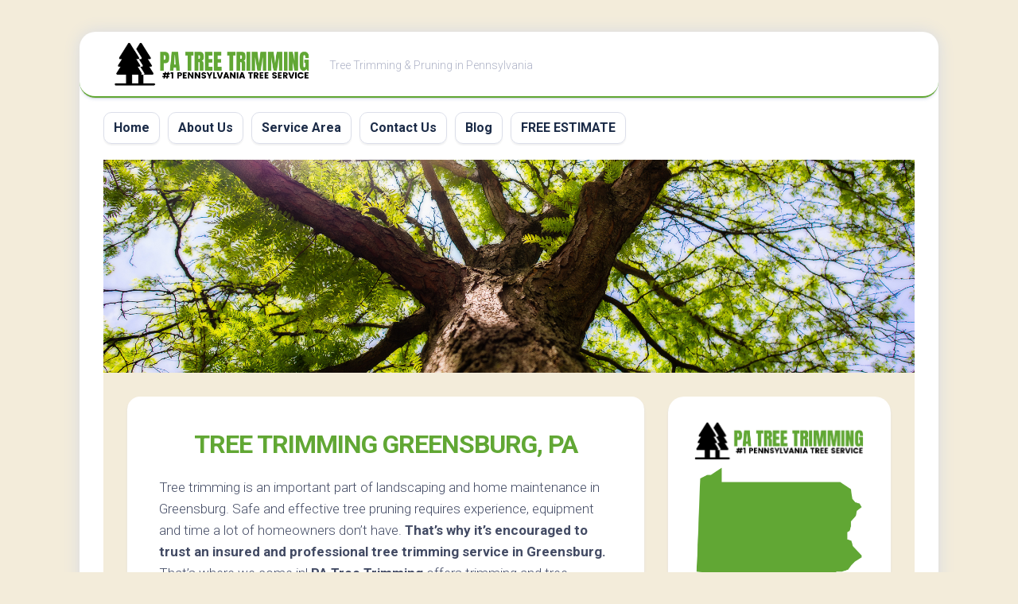

--- FILE ---
content_type: text/html
request_url: https://patreetrimming.com/greensburg-pa/
body_size: 12361
content:
<!DOCTYPE html> 
<html class="no-js" lang="en-US">
<head>
<meta charset="UTF-8">
<meta name="viewport" content="width=device-width, initial-scale=1.0">
<link rel="profile" href="https://gmpg.org/xfn/11">
<meta name='robots' content='index, follow, max-image-preview:large, max-snippet:-1, max-video-preview:-1' />
<script>document.documentElement.className = document.documentElement.className.replace("no-js","js");</script>
<!-- This site is optimized with the Yoast SEO plugin v22.3 - https://yoast.com/wordpress/plugins/seo/ -->
<title>Tree Trimming Greensburg, PA | (844) 609-2009 | PA Tree Trimming</title>
<meta name="description" content="Certified &amp; Insured Arborists Available for Tree Pruning in Greensburg. Call (844) 609-2009 for PA Tree Trimming Today!" />
<link rel="canonical" href="https://patreetrimming.com/greensburg-pa/" />
<meta property="og:locale" content="en_US" />
<meta property="og:type" content="article" />
<meta property="og:title" content="Tree Trimming Greensburg, PA | (844) 609-2009 | PA Tree Trimming" />
<meta property="og:description" content="Certified &amp; Insured Arborists Available for Tree Pruning in Greensburg. Call (844) 609-2009 for PA Tree Trimming Today!" />
<meta property="og:url" content="https://patreetrimming.com/greensburg-pa/" />
<meta property="og:site_name" content="PA Tree Trimming" />
<meta property="article:modified_time" content="2022-09-30T01:49:40+00:00" />
<meta property="og:image" content="https://patreetrimming.com/wp-content/uploads/2022/05/tree-trimming-main.png" />
<meta name="twitter:card" content="summary_large_image" />
<meta name="twitter:label1" content="Est. reading time" />
<meta name="twitter:data1" content="4 minutes" />
<script type="application/ld+json" class="yoast-schema-graph">{"@context":"https://schema.org","@graph":[{"@type":"WebPage","@id":"https://patreetrimming.com/greensburg-pa/","url":"https://patreetrimming.com/greensburg-pa/","name":"Tree Trimming Greensburg, PA | (844) 609-2009 | PA Tree Trimming","isPartOf":{"@id":"https://patreetrimming.com/#website"},"primaryImageOfPage":{"@id":"https://patreetrimming.com/greensburg-pa/#primaryimage"},"image":{"@id":"https://patreetrimming.com/greensburg-pa/#primaryimage"},"thumbnailUrl":"https://patreetrimming.com/wp-content/uploads/2022/05/tree-trimming-main.png","datePublished":"2022-05-14T02:09:50+00:00","dateModified":"2022-09-30T01:49:40+00:00","description":"Certified & Insured Arborists Available for Tree Pruning in Greensburg. Call (844) 609-2009 for PA Tree Trimming Today!","breadcrumb":{"@id":"https://patreetrimming.com/greensburg-pa/#breadcrumb"},"inLanguage":"en-US","potentialAction":[{"@type":"ReadAction","target":["https://patreetrimming.com/greensburg-pa/"]}]},{"@type":"ImageObject","inLanguage":"en-US","@id":"https://patreetrimming.com/greensburg-pa/#primaryimage","url":"https://patreetrimming.com/wp-content/uploads/2022/05/tree-trimming-main.png","contentUrl":"https://patreetrimming.com/wp-content/uploads/2022/05/tree-trimming-main.png","width":912,"height":620},{"@type":"BreadcrumbList","@id":"https://patreetrimming.com/greensburg-pa/#breadcrumb","itemListElement":[{"@type":"ListItem","position":1,"name":"Home","item":"https://patreetrimming.com/"},{"@type":"ListItem","position":2,"name":"Tree Trimming Greensburg, PA"}]},{"@type":"WebSite","@id":"https://patreetrimming.com/#website","url":"https://patreetrimming.com/","name":"PA Tree Trimming","description":"Tree Trimming &amp; Pruning in Pennsylvania","publisher":{"@id":"https://patreetrimming.com/#organization"},"potentialAction":[{"@type":"SearchAction","target":{"@type":"EntryPoint","urlTemplate":"https://patreetrimming.com/?s={search_term_string}"},"query-input":"required name=search_term_string"}],"inLanguage":"en-US"},{"@type":"Organization","@id":"https://patreetrimming.com/#organization","name":"PA Tree Trimming","url":"https://patreetrimming.com/","logo":{"@type":"ImageObject","inLanguage":"en-US","@id":"https://patreetrimming.com/#/schema/logo/image/","url":"https://patreetrimming.com/wp-content/uploads/2022/05/pa-tree-trimming-logo.png","contentUrl":"https://patreetrimming.com/wp-content/uploads/2022/05/pa-tree-trimming-logo.png","width":890,"height":210,"caption":"PA Tree Trimming"},"image":{"@id":"https://patreetrimming.com/#/schema/logo/image/"}}]}</script>
<!-- / Yoast SEO plugin. -->
<link rel='dns-prefetch' href='//fonts.googleapis.com' />
<link rel="alternate" type="application/rss+xml" title="PA Tree Trimming &raquo; Feed" href="https://patreetrimming.com/feed/" />
<link rel="alternate" title="oEmbed (JSON)" type="application/json+oembed" href="https://patreetrimming.com/wp-json/oembed/1.0/embed?url=https%3A%2F%2Fpatreetrimming.com%2Fgreensburg-pa%2F" />
<link rel="alternate" title="oEmbed (XML)" type="text/xml+oembed" href="https://patreetrimming.com/wp-json/oembed/1.0/embed?url=https%3A%2F%2Fpatreetrimming.com%2Fgreensburg-pa%2F&#038;format=xml" />
<style id='wp-img-auto-sizes-contain-inline-css' type='text/css'>
img:is([sizes=auto i],[sizes^="auto," i]){contain-intrinsic-size:3000px 1500px}
/*# sourceURL=wp-img-auto-sizes-contain-inline-css */
</style>
<style id='wp-block-library-inline-css' type='text/css'>
:root{--wp-block-synced-color:#7a00df;--wp-block-synced-color--rgb:122,0,223;--wp-bound-block-color:var(--wp-block-synced-color);--wp-editor-canvas-background:#ddd;--wp-admin-theme-color:#007cba;--wp-admin-theme-color--rgb:0,124,186;--wp-admin-theme-color-darker-10:#006ba1;--wp-admin-theme-color-darker-10--rgb:0,107,160.5;--wp-admin-theme-color-darker-20:#005a87;--wp-admin-theme-color-darker-20--rgb:0,90,135;--wp-admin-border-width-focus:2px}@media (min-resolution:192dpi){:root{--wp-admin-border-width-focus:1.5px}}.wp-element-button{cursor:pointer}:root .has-very-light-gray-background-color{background-color:#eee}:root .has-very-dark-gray-background-color{background-color:#313131}:root .has-very-light-gray-color{color:#eee}:root .has-very-dark-gray-color{color:#313131}:root .has-vivid-green-cyan-to-vivid-cyan-blue-gradient-background{background:linear-gradient(135deg,#00d084,#0693e3)}:root .has-purple-crush-gradient-background{background:linear-gradient(135deg,#34e2e4,#4721fb 50%,#ab1dfe)}:root .has-hazy-dawn-gradient-background{background:linear-gradient(135deg,#faaca8,#dad0ec)}:root .has-subdued-olive-gradient-background{background:linear-gradient(135deg,#fafae1,#67a671)}:root .has-atomic-cream-gradient-background{background:linear-gradient(135deg,#fdd79a,#004a59)}:root .has-nightshade-gradient-background{background:linear-gradient(135deg,#330968,#31cdcf)}:root .has-midnight-gradient-background{background:linear-gradient(135deg,#020381,#2874fc)}:root{--wp--preset--font-size--normal:16px;--wp--preset--font-size--huge:42px}.has-regular-font-size{font-size:1em}.has-larger-font-size{font-size:2.625em}.has-normal-font-size{font-size:var(--wp--preset--font-size--normal)}.has-huge-font-size{font-size:var(--wp--preset--font-size--huge)}.has-text-align-center{text-align:center}.has-text-align-left{text-align:left}.has-text-align-right{text-align:right}.has-fit-text{white-space:nowrap!important}#end-resizable-editor-section{display:none}.aligncenter{clear:both}.items-justified-left{justify-content:flex-start}.items-justified-center{justify-content:center}.items-justified-right{justify-content:flex-end}.items-justified-space-between{justify-content:space-between}.screen-reader-text{border:0;clip-path:inset(50%);height:1px;margin:-1px;overflow:hidden;padding:0;position:absolute;width:1px;word-wrap:normal!important}.screen-reader-text:focus{background-color:#ddd;clip-path:none;color:#444;display:block;font-size:1em;height:auto;left:5px;line-height:normal;padding:15px 23px 14px;text-decoration:none;top:5px;width:auto;z-index:100000}html :where(.has-border-color){border-style:solid}html :where([style*=border-top-color]){border-top-style:solid}html :where([style*=border-right-color]){border-right-style:solid}html :where([style*=border-bottom-color]){border-bottom-style:solid}html :where([style*=border-left-color]){border-left-style:solid}html :where([style*=border-width]){border-style:solid}html :where([style*=border-top-width]){border-top-style:solid}html :where([style*=border-right-width]){border-right-style:solid}html :where([style*=border-bottom-width]){border-bottom-style:solid}html :where([style*=border-left-width]){border-left-style:solid}html :where(img[class*=wp-image-]){height:auto;max-width:100%}:where(figure){margin:0 0 1em}html :where(.is-position-sticky){--wp-admin--admin-bar--position-offset:var(--wp-admin--admin-bar--height,0px)}@media screen and (max-width:600px){html :where(.is-position-sticky){--wp-admin--admin-bar--position-offset:0px}}
/*# sourceURL=wp-block-library-inline-css */
</style><style id='global-styles-inline-css' type='text/css'>
:root{--wp--preset--aspect-ratio--square: 1;--wp--preset--aspect-ratio--4-3: 4/3;--wp--preset--aspect-ratio--3-4: 3/4;--wp--preset--aspect-ratio--3-2: 3/2;--wp--preset--aspect-ratio--2-3: 2/3;--wp--preset--aspect-ratio--16-9: 16/9;--wp--preset--aspect-ratio--9-16: 9/16;--wp--preset--color--black: #000000;--wp--preset--color--cyan-bluish-gray: #abb8c3;--wp--preset--color--white: #ffffff;--wp--preset--color--pale-pink: #f78da7;--wp--preset--color--vivid-red: #cf2e2e;--wp--preset--color--luminous-vivid-orange: #ff6900;--wp--preset--color--luminous-vivid-amber: #fcb900;--wp--preset--color--light-green-cyan: #7bdcb5;--wp--preset--color--vivid-green-cyan: #00d084;--wp--preset--color--pale-cyan-blue: #8ed1fc;--wp--preset--color--vivid-cyan-blue: #0693e3;--wp--preset--color--vivid-purple: #9b51e0;--wp--preset--gradient--vivid-cyan-blue-to-vivid-purple: linear-gradient(135deg,rgb(6,147,227) 0%,rgb(155,81,224) 100%);--wp--preset--gradient--light-green-cyan-to-vivid-green-cyan: linear-gradient(135deg,rgb(122,220,180) 0%,rgb(0,208,130) 100%);--wp--preset--gradient--luminous-vivid-amber-to-luminous-vivid-orange: linear-gradient(135deg,rgb(252,185,0) 0%,rgb(255,105,0) 100%);--wp--preset--gradient--luminous-vivid-orange-to-vivid-red: linear-gradient(135deg,rgb(255,105,0) 0%,rgb(207,46,46) 100%);--wp--preset--gradient--very-light-gray-to-cyan-bluish-gray: linear-gradient(135deg,rgb(238,238,238) 0%,rgb(169,184,195) 100%);--wp--preset--gradient--cool-to-warm-spectrum: linear-gradient(135deg,rgb(74,234,220) 0%,rgb(151,120,209) 20%,rgb(207,42,186) 40%,rgb(238,44,130) 60%,rgb(251,105,98) 80%,rgb(254,248,76) 100%);--wp--preset--gradient--blush-light-purple: linear-gradient(135deg,rgb(255,206,236) 0%,rgb(152,150,240) 100%);--wp--preset--gradient--blush-bordeaux: linear-gradient(135deg,rgb(254,205,165) 0%,rgb(254,45,45) 50%,rgb(107,0,62) 100%);--wp--preset--gradient--luminous-dusk: linear-gradient(135deg,rgb(255,203,112) 0%,rgb(199,81,192) 50%,rgb(65,88,208) 100%);--wp--preset--gradient--pale-ocean: linear-gradient(135deg,rgb(255,245,203) 0%,rgb(182,227,212) 50%,rgb(51,167,181) 100%);--wp--preset--gradient--electric-grass: linear-gradient(135deg,rgb(202,248,128) 0%,rgb(113,206,126) 100%);--wp--preset--gradient--midnight: linear-gradient(135deg,rgb(2,3,129) 0%,rgb(40,116,252) 100%);--wp--preset--font-size--small: 13px;--wp--preset--font-size--medium: 20px;--wp--preset--font-size--large: 36px;--wp--preset--font-size--x-large: 42px;--wp--preset--spacing--20: 0.44rem;--wp--preset--spacing--30: 0.67rem;--wp--preset--spacing--40: 1rem;--wp--preset--spacing--50: 1.5rem;--wp--preset--spacing--60: 2.25rem;--wp--preset--spacing--70: 3.38rem;--wp--preset--spacing--80: 5.06rem;--wp--preset--shadow--natural: 6px 6px 9px rgba(0, 0, 0, 0.2);--wp--preset--shadow--deep: 12px 12px 50px rgba(0, 0, 0, 0.4);--wp--preset--shadow--sharp: 6px 6px 0px rgba(0, 0, 0, 0.2);--wp--preset--shadow--outlined: 6px 6px 0px -3px rgb(255, 255, 255), 6px 6px rgb(0, 0, 0);--wp--preset--shadow--crisp: 6px 6px 0px rgb(0, 0, 0);}:where(.is-layout-flex){gap: 0.5em;}:where(.is-layout-grid){gap: 0.5em;}body .is-layout-flex{display: flex;}.is-layout-flex{flex-wrap: wrap;align-items: center;}.is-layout-flex > :is(*, div){margin: 0;}body .is-layout-grid{display: grid;}.is-layout-grid > :is(*, div){margin: 0;}:where(.wp-block-columns.is-layout-flex){gap: 2em;}:where(.wp-block-columns.is-layout-grid){gap: 2em;}:where(.wp-block-post-template.is-layout-flex){gap: 1.25em;}:where(.wp-block-post-template.is-layout-grid){gap: 1.25em;}.has-black-color{color: var(--wp--preset--color--black) !important;}.has-cyan-bluish-gray-color{color: var(--wp--preset--color--cyan-bluish-gray) !important;}.has-white-color{color: var(--wp--preset--color--white) !important;}.has-pale-pink-color{color: var(--wp--preset--color--pale-pink) !important;}.has-vivid-red-color{color: var(--wp--preset--color--vivid-red) !important;}.has-luminous-vivid-orange-color{color: var(--wp--preset--color--luminous-vivid-orange) !important;}.has-luminous-vivid-amber-color{color: var(--wp--preset--color--luminous-vivid-amber) !important;}.has-light-green-cyan-color{color: var(--wp--preset--color--light-green-cyan) !important;}.has-vivid-green-cyan-color{color: var(--wp--preset--color--vivid-green-cyan) !important;}.has-pale-cyan-blue-color{color: var(--wp--preset--color--pale-cyan-blue) !important;}.has-vivid-cyan-blue-color{color: var(--wp--preset--color--vivid-cyan-blue) !important;}.has-vivid-purple-color{color: var(--wp--preset--color--vivid-purple) !important;}.has-black-background-color{background-color: var(--wp--preset--color--black) !important;}.has-cyan-bluish-gray-background-color{background-color: var(--wp--preset--color--cyan-bluish-gray) !important;}.has-white-background-color{background-color: var(--wp--preset--color--white) !important;}.has-pale-pink-background-color{background-color: var(--wp--preset--color--pale-pink) !important;}.has-vivid-red-background-color{background-color: var(--wp--preset--color--vivid-red) !important;}.has-luminous-vivid-orange-background-color{background-color: var(--wp--preset--color--luminous-vivid-orange) !important;}.has-luminous-vivid-amber-background-color{background-color: var(--wp--preset--color--luminous-vivid-amber) !important;}.has-light-green-cyan-background-color{background-color: var(--wp--preset--color--light-green-cyan) !important;}.has-vivid-green-cyan-background-color{background-color: var(--wp--preset--color--vivid-green-cyan) !important;}.has-pale-cyan-blue-background-color{background-color: var(--wp--preset--color--pale-cyan-blue) !important;}.has-vivid-cyan-blue-background-color{background-color: var(--wp--preset--color--vivid-cyan-blue) !important;}.has-vivid-purple-background-color{background-color: var(--wp--preset--color--vivid-purple) !important;}.has-black-border-color{border-color: var(--wp--preset--color--black) !important;}.has-cyan-bluish-gray-border-color{border-color: var(--wp--preset--color--cyan-bluish-gray) !important;}.has-white-border-color{border-color: var(--wp--preset--color--white) !important;}.has-pale-pink-border-color{border-color: var(--wp--preset--color--pale-pink) !important;}.has-vivid-red-border-color{border-color: var(--wp--preset--color--vivid-red) !important;}.has-luminous-vivid-orange-border-color{border-color: var(--wp--preset--color--luminous-vivid-orange) !important;}.has-luminous-vivid-amber-border-color{border-color: var(--wp--preset--color--luminous-vivid-amber) !important;}.has-light-green-cyan-border-color{border-color: var(--wp--preset--color--light-green-cyan) !important;}.has-vivid-green-cyan-border-color{border-color: var(--wp--preset--color--vivid-green-cyan) !important;}.has-pale-cyan-blue-border-color{border-color: var(--wp--preset--color--pale-cyan-blue) !important;}.has-vivid-cyan-blue-border-color{border-color: var(--wp--preset--color--vivid-cyan-blue) !important;}.has-vivid-purple-border-color{border-color: var(--wp--preset--color--vivid-purple) !important;}.has-vivid-cyan-blue-to-vivid-purple-gradient-background{background: var(--wp--preset--gradient--vivid-cyan-blue-to-vivid-purple) !important;}.has-light-green-cyan-to-vivid-green-cyan-gradient-background{background: var(--wp--preset--gradient--light-green-cyan-to-vivid-green-cyan) !important;}.has-luminous-vivid-amber-to-luminous-vivid-orange-gradient-background{background: var(--wp--preset--gradient--luminous-vivid-amber-to-luminous-vivid-orange) !important;}.has-luminous-vivid-orange-to-vivid-red-gradient-background{background: var(--wp--preset--gradient--luminous-vivid-orange-to-vivid-red) !important;}.has-very-light-gray-to-cyan-bluish-gray-gradient-background{background: var(--wp--preset--gradient--very-light-gray-to-cyan-bluish-gray) !important;}.has-cool-to-warm-spectrum-gradient-background{background: var(--wp--preset--gradient--cool-to-warm-spectrum) !important;}.has-blush-light-purple-gradient-background{background: var(--wp--preset--gradient--blush-light-purple) !important;}.has-blush-bordeaux-gradient-background{background: var(--wp--preset--gradient--blush-bordeaux) !important;}.has-luminous-dusk-gradient-background{background: var(--wp--preset--gradient--luminous-dusk) !important;}.has-pale-ocean-gradient-background{background: var(--wp--preset--gradient--pale-ocean) !important;}.has-electric-grass-gradient-background{background: var(--wp--preset--gradient--electric-grass) !important;}.has-midnight-gradient-background{background: var(--wp--preset--gradient--midnight) !important;}.has-small-font-size{font-size: var(--wp--preset--font-size--small) !important;}.has-medium-font-size{font-size: var(--wp--preset--font-size--medium) !important;}.has-large-font-size{font-size: var(--wp--preset--font-size--large) !important;}.has-x-large-font-size{font-size: var(--wp--preset--font-size--x-large) !important;}
/*# sourceURL=global-styles-inline-css */
</style>
<style id='classic-theme-styles-inline-css' type='text/css'>
/*! This file is auto-generated */
.wp-block-button__link{color:#fff;background-color:#32373c;border-radius:9999px;box-shadow:none;text-decoration:none;padding:calc(.667em + 2px) calc(1.333em + 2px);font-size:1.125em}.wp-block-file__button{background:#32373c;color:#fff;text-decoration:none}
/*# sourceURL=/wp-includes/css/classic-themes.min.css */
</style>
<!-- <link rel='stylesheet' id='widgetopts-styles-css' href='https://patreetrimming.com/wp-content/plugins/widget-options/assets/css/widget-options.css' type='text/css' media='all' /> -->
<!-- <link rel='stylesheet' id='blogstream-style-css' href='https://patreetrimming.com/wp-content/themes/blogstream/style.css?ver=6.9' type='text/css' media='all' /> -->
<link rel="stylesheet" type="text/css" href="//patreetrimming.com/wp-content/cache/wpfc-minified/8lkkh4xe/9j6eg.css" media="all"/>
<style id='blogstream-style-inline-css' type='text/css'>
body { font-family: "Roboto", Arial, sans-serif; }
#header .social-links .social-tooltip:hover,
.entry-header .entry-title a:hover,
.entry-meta .entry-comments,
.sidebar .post-nav li a:hover span,
.alx-tabs-nav li.active a,
.alx-tab li:hover .tab-item-title a,
.alx-tab li:hover .tab-item-comment a,
.alx-posts li:hover .post-item-title a { color: #61a734; }
#profile,
.nav-menu:not(.mobile) .menu > li.current_page_item > span, 
.nav-menu:not(.mobile) .menu > li.current-menu-item > span, 
.nav-menu:not(.mobile) .menu > li.current-menu-ancestor > span, 
.nav-menu:not(.mobile) .menu > li.current-post-parent > span,
.entry-line-bullet,
.post-tags a:hover { background-color: #61a734; }
#header,
.alx-tabs-nav li.active a { border-bottom-color: #61a734;
/*# sourceURL=blogstream-style-inline-css */
</style>
<!-- <link rel='stylesheet' id='blogstream-responsive-css' href='https://patreetrimming.com/wp-content/themes/blogstream/responsive.css?ver=6.9' type='text/css' media='all' /> -->
<!-- <link rel='stylesheet' id='blogstream-font-awesome-css' href='https://patreetrimming.com/wp-content/themes/blogstream/fonts/all.min.css?ver=6.9' type='text/css' media='all' /> -->
<link rel="stylesheet" type="text/css" href="//patreetrimming.com/wp-content/cache/wpfc-minified/g0uo5bgh/fnu8b.css" media="all"/>
<link rel='stylesheet' id='roboto-css' href='//fonts.googleapis.com/css?family=Roboto%3A400%2C300italic%2C300%2C400italic%2C700&#038;subset=latin%2Clatin-ext&#038;ver=6.9' type='text/css' media='all' />
<!-- <link rel='stylesheet' id='popup-maker-site-css' href='//patreetrimming.com/wp-content/uploads/pum/pum-site-styles.css?generated=1710891671&#038;ver=1.18.5' type='text/css' media='all' /> -->
<!-- <link rel='stylesheet' id='call-now-button-modern-style-css' href='https://patreetrimming.com/wp-content/plugins/call-now-button/resources/style/modern.css?ver=1.4.5' type='text/css' media='all' /> -->
<link rel="stylesheet" type="text/css" href="//patreetrimming.com/wp-content/cache/wpfc-minified/km6bz0ox/e7k30.css" media="all"/>
<script src='//patreetrimming.com/wp-content/cache/wpfc-minified/mobsb2ex/fnu8b.js' type="text/javascript"></script>
<!-- <script type="text/javascript" src="https://patreetrimming.com/wp-includes/js/jquery/jquery.min.js?ver=3.7.1" id="jquery-core-js"></script> -->
<!-- <script type="text/javascript" src="https://patreetrimming.com/wp-includes/js/jquery/jquery-migrate.min.js?ver=3.4.1" id="jquery-migrate-js"></script> -->
<!-- <script type="text/javascript" src="https://patreetrimming.com/wp-content/themes/blogstream/js/slick.min.js?ver=6.9" id="blogstream-slick-js"></script> -->
<link rel="https://api.w.org/" href="https://patreetrimming.com/wp-json/" /><link rel="alternate" title="JSON" type="application/json" href="https://patreetrimming.com/wp-json/wp/v2/pages/517" /><link rel="EditURI" type="application/rsd+xml" title="RSD" href="https://patreetrimming.com/xmlrpc.php?rsd" />
<meta name="generator" content="WordPress 6.9" />
<link rel='shortlink' href='https://patreetrimming.com/?p=517' />
<!-- Global site tag (gtag.js) - Google Analytics -->
<script async src="https://www.googletagmanager.com/gtag/js?id=G-4KSRQVPV96"></script>
<script>
window.dataLayer = window.dataLayer || [];
function gtag(){dataLayer.push(arguments);}
gtag('js', new Date());
gtag('config', 'G-4KSRQVPV96');
</script>
<script type="text/javascript">
var po_host=(("https:"==document.location.protocol)?"https://":"http://");
document.write(unescape("%3Cscript src='"+po_host+"leads.polyares.com/js/embed/embed.js?apikey=fa84b0164c6c7a573c10f888aa1cd029eccb3140&buttons=' type='text/javascript'%3E%3C/script%3E"));
</script>   <style type="text/css" id="custom-background-css">
body.custom-background { background-color: #f3ecda; }
</style>
<link rel="icon" href="https://patreetrimming.com/wp-content/uploads/2022/05/tree-trimming-icon-150x150.png" sizes="32x32" />
<link rel="icon" href="https://patreetrimming.com/wp-content/uploads/2022/05/tree-trimming-icon-200x200.png" sizes="192x192" />
<link rel="apple-touch-icon" href="https://patreetrimming.com/wp-content/uploads/2022/05/tree-trimming-icon-200x200.png" />
<meta name="msapplication-TileImage" content="https://patreetrimming.com/wp-content/uploads/2022/05/tree-trimming-icon.png" />
<style type="text/css" id="wp-custom-css">
div#page.container {
background: #F3ECDA;
}
.entry-title {
text-align: center;
}
h1 {
color: #61A734;
text-transform: uppercase;
}
.entry h2 {
color: #61A734;
text-transform: uppercase;
font-size: 26px;
}
.entry h3 {
color: #61A734;
text-transform: uppercase;
font-size: 24px;
}
.entry h4 {
text-transform: uppercase;
font-size: 18px;
}
.su-note {
font-weight: bold;
}
.site-title a img {
display: block;
max-width: 100%;
max-height: 60px;
height: auto;
padding: 0;
margin: 0 auto;
-webkit-border-radius: 0;
border-radius: 0;
}		</style>
<style id="kirki-inline-styles"></style><!-- <link rel='stylesheet' id='su-shortcodes-css' href='https://patreetrimming.com/wp-content/plugins/shortcodes-ultimate/includes/css/shortcodes.css?ver=7.0.5' type='text/css' media='all' /> -->
<link rel="stylesheet" type="text/css" href="//patreetrimming.com/wp-content/cache/wpfc-minified/95ary540/fnu8b.css" media="all"/>
</head>
<body data-rsssl=1 class="wp-singular page-template-default page page-id-517 custom-background wp-custom-logo wp-theme-blogstream col-2cl full-width logged-out">
<a class="skip-link screen-reader-text" href="#page">Skip to content</a>
<div id="wrapper">
<div id="header-sticky">
<header id="header" class="hide-on-scroll-down nav-menu-dropdown-left">
<div class="pad group">
<p class="site-title"><a href="https://patreetrimming.com/" rel="home"><img src="https://patreetrimming.com/wp-content/uploads/2022/05/pa-tree-trimming-logo.png" alt="PA Tree Trimming"></a></p>
<p class="site-description">Tree Trimming &amp; Pruning in Pennsylvania</p>
</div>
</header><!--/#header-->
</div><!--/#header-sticky-->
<div id="header-bottom" class="group">
<div id="wrap-nav-header" class="wrap-nav">
<nav id="nav-header-nav" class="main-navigation nav-menu">
<button class="menu-toggle" aria-controls="primary-menu" aria-expanded="false">
<span class="screen-reader-text">Expand Menu</span><div class="menu-toggle-icon"><span></span><span></span><span></span></div>			</button>
<div class="menu-main-container"><ul id="nav-header" class="menu"><li id="menu-item-22" class="menu-item menu-item-type-post_type menu-item-object-page menu-item-home menu-item-22"><span class="menu-item-wrapper"><a href="https://patreetrimming.com/">Home</a></span></li>
<li id="menu-item-21" class="menu-item menu-item-type-post_type menu-item-object-page menu-item-21"><span class="menu-item-wrapper"><a href="https://patreetrimming.com/about-us/">About Us</a></span></li>
<li id="menu-item-18" class="menu-item menu-item-type-post_type menu-item-object-page menu-item-18"><span class="menu-item-wrapper"><a href="https://patreetrimming.com/service-area/">Service Area</a></span></li>
<li id="menu-item-20" class="menu-item menu-item-type-post_type menu-item-object-page menu-item-20"><span class="menu-item-wrapper"><a href="https://patreetrimming.com/contact-us/">Contact Us</a></span></li>
<li id="menu-item-19" class="menu-item menu-item-type-post_type menu-item-object-page menu-item-19"><span class="menu-item-wrapper"><a href="https://patreetrimming.com/blog/">Blog</a></span></li>
<li id="menu-item-1486" class="menu-item menu-item-type-custom menu-item-object-custom menu-item-1486"><span class="menu-item-wrapper"><a href="#popmake-1484">FREE ESTIMATE</a></span></li>
</ul></div>		</nav>
</div>
</div><!--/#header-bottom-->
<div id="wrapper-inner">
<div class="site-header">
<a href="https://patreetrimming.com/" rel="home">
<img class="site-image" src="https://patreetrimming.com/wp-content/uploads/2022/05/tree-branch-image.jpg" alt="PA Tree Trimming">
</a>
</div>
<div class="container" id="page">
<div class="container-inner">			
<div class="main">
<div class="main-inner group">
<div class="content">
<article class="post-517 page type-page status-publish hentry">	
<div class="post-wrapper group">
<header class="entry-header group">
<h1 class="entry-title">Tree Trimming Greensburg, PA</h1>
</header>
<div class="entry-content">
<div class="entry themeform">
<p>Tree trimming is an important part of landscaping and home maintenance in Greensburg. Safe and effective tree pruning requires experience, equipment and time a lot of homeowners don’t have. <strong>That’s why it’s encouraged to trust an insured and professional tree trimming service in Greensburg.</strong> That’s where we come in! <strong>PA Tree Trimming</strong> offers trimming and tree pruning  across the entire state of Pennsylvania – including Greensburg &amp; more! Your home’s trees will be healthier and happier than after our service.</p>
<p style="text-align: center;"><strong><a href="#popmake-1484" class="su-button su-button-style-default" style="color:#FFFFFF;background-color:#FF914D;border-color:#cc743e;border-radius:66px;-moz-border-radius:66px;-webkit-border-radius:66px" target="_"><span style="color:#FFFFFF;padding:0px 30px;font-size:22px;line-height:44px;border-color:#ffb283;border-radius:66px;-moz-border-radius:66px;-webkit-border-radius:66px;text-shadow:none;-moz-text-shadow:none;-webkit-text-shadow:none"> GET FREE ESTIMATE</span></a></strong></p>
<h2 style="text-align: center;">Benefits of Tree Trimming</h2>
<p><img fetchpriority="high" decoding="async" class="aligncenter size-full wp-image-32" src="https://patreetrimming.com/wp-content/uploads/2022/05/tree-trimming-main.png" alt="tree pruning in Greensburg" width="912" height="620" srcset="https://patreetrimming.com/wp-content/uploads/2022/05/tree-trimming-main.png 912w, https://patreetrimming.com/wp-content/uploads/2022/05/tree-trimming-main-300x204.png 300w, https://patreetrimming.com/wp-content/uploads/2022/05/tree-trimming-main-768x522.png 768w" sizes="(max-width: 912px) 100vw, 912px" /></p>
<p>Tree pruning isn’t only recommended for aesthetics and upkeep. Trees left untended to for too long typically result in many major  exterior issues over time. Tree trimming to get rid of dead and loose branches is one of many tree care services Greensburg homeowners need to schedule on an annual basis. Learn some of the benefits of tree pruning here:</p>
<ul>
<li>Pruning dead branches from a tree allows the tree to spawn and grow new blossoming branches. Dead branches also result in rot and disease.</li>
<li>Eliminating hanging limbs and dead branches lowers the chance of an accident or damage to your house, your neighbor’s home or nearby power lines.</li>
<li>Trimming allows homeowners to alter sun and shade levels throughout their lawn to improve their landscaping aesthetic and curb appeal.</li>
<li>Pruning assists in reducing and preventing troublesome pest infestations within the tree.</li>
<li>Trimming trees makes the remaining limbs stronger and better able to protect and shield a house from storm damage and strong winds.</li>
</ul>
<div class="su-note"  style="border-color:#e57733;border-radius:3px;-moz-border-radius:3px;-webkit-border-radius:3px;"><div class="su-note-inner su-u-clearfix su-u-trim" style="background-color:#FF914D;border-color:#ffffff;color:#FFF;border-radius:3px;-moz-border-radius:3px;-webkit-border-radius:3px;"><center>PROFESSIONAL PRUNING. CALL NOW!</center><center><a href="tel:8446092009" class="su-button su-button-style-default" style="color:#FF914D;background-color:#FFF;border-color:#cccccc;border-radius:66px;-moz-border-radius:66px;-webkit-border-radius:66px" target="_"><span style="color:#FF914D;padding:0px 30px;font-size:22px;line-height:44px;border-color:#ffffff;border-radius:66px;-moz-border-radius:66px;-webkit-border-radius:66px;text-shadow:none;-moz-text-shadow:none;-webkit-text-shadow:none"> (844) 609-2009</span></a></center></div></div>
<h3 style="text-align: center;"><strong>Need Tree Trimming in Greensburg?</strong></h3>
<p>Don’t wait too long when it comes to tree pruning in Greensburg. In short time the limbs will become overgrown or an accident might happen. If you’re wondering if right now is the right time to trim your tree, consider any of these signs below:</p>
<ul>
<li>Tree branches and limbs are very close to nearby power lines</li>
<li>Branches and limbs are touching your home</li>
<li>Limbs are bending or snapped or appear to be dying</li>
<li>Limbs are stretching over into your neighbor’s property</li>
<li>Pruning hasn’t been done in three years or more</li>
</ul>
<h3 style="text-align: center;">The Greensburg Tree Pruning Process</h3>
<p><strong>PA Tree Trimming guarantees a step-by-step process for tree trimming in Greensburg, with steps including:</strong></p>
<ul>
<li>Exterior inspection to examine your home’s trees and determine what level of trimming is necessary or if tree removal is needed.</li>
<li>Removal of dead limbs and branches, including water sprouts and suckers, prioritizing potentially dangerous branches and rotted limbs, leading to more light and air and a healthier tree overall.</li>
<li>Returning the tree to proper health with precise pruning where needed.</li>
<li>Deciding the best plan for annual trimming and the ongoing health of the tree.</li>
<li>Maintaining your property and preventing damage with the use of lightweight and professional equipment for the best results.</li>
</ul>
<h4 style="text-align: center;">PA Tree Trimming is Just a Call Away!</h4>
<p><strong>Is it time to trim your trees in Greensburg?</strong> PA Tree Trimming is here to help! We have experienced arborists on-call with many years of experience serving Pennsylvania homeowners just like you. Your trees are in skilled hands when you call PA Tree Trimming for tree pruning and care.</p>
<p>Give us a call to learn more about our tree pruning service or <strong>click the button below to request a FREE estimate with our online form</strong>.</p>
<p><center><strong><a href="#popmake-1484" class="su-button su-button-style-default" style="color:#FFFFFF;background-color:#FF914D;border-color:#cc743e;border-radius:66px;-moz-border-radius:66px;-webkit-border-radius:66px" target="_"><span style="color:#FFFFFF;padding:0px 30px;font-size:22px;line-height:44px;border-color:#ffb283;border-radius:66px;-moz-border-radius:66px;-webkit-border-radius:66px;text-shadow:none;-moz-text-shadow:none;-webkit-text-shadow:none"> GET FREE ESTIMATE</span></a></strong></center></p>
<h3 style="text-align: center;">TREE TRIMMING IN Greensburg</h3>
<p style="text-align: center;"><strong>PA Tree Trimming serves Greensburg and neighboring communities:</strong></p>
<p><span style="font-family: arial, helvetica, sans-serif;"><iframe class="page-generator-pro-map" width="100%" height="350" frameborder="0" style="border:0" src="https://www.google.com/maps/embed/v1/place?q=Greensburg%2C+PA&#038;zoom=14&#038;maptype=roadmap&#038;key=AIzaSyCNTEOso0tZG6YMSJFoaJEY5Th1stEWrJI" allowfullscreen></iframe></span></p>
<div class="clear"></div>
</div><!--/.entry-->
</div>
<div class="entry-footer group">
</div>
</div>
</article><!--/.post-->	
</div><!--/.content-->
<div class="sidebar s1">
<div class="sidebar-content">
<div id="text-4" class="widget widget_text">			<div class="textwidget"><p><img loading="lazy" decoding="async" class="aligncenter size-full wp-image-1439" src="https://patreetrimming.com/wp-content/uploads/2022/05/pa-tree-trimming-logo.png" alt="" width="890" height="210" srcset="https://patreetrimming.com/wp-content/uploads/2022/05/pa-tree-trimming-logo.png 890w, https://patreetrimming.com/wp-content/uploads/2022/05/pa-tree-trimming-logo-300x71.png 300w, https://patreetrimming.com/wp-content/uploads/2022/05/pa-tree-trimming-logo-768x181.png 768w" sizes="auto, (max-width: 890px) 100vw, 890px" /><a href="https://patreetrimming.com/service-area/"><img loading="lazy" decoding="async" class="aligncenter wp-image-1440 size-full" src="https://patreetrimming.com/wp-content/uploads/2022/05/Pennsylvania-Icon.png" alt="" width="788" height="508" srcset="https://patreetrimming.com/wp-content/uploads/2022/05/Pennsylvania-Icon.png 788w, https://patreetrimming.com/wp-content/uploads/2022/05/Pennsylvania-Icon-300x193.png 300w, https://patreetrimming.com/wp-content/uploads/2022/05/Pennsylvania-Icon-768x495.png 768w" sizes="auto, (max-width: 788px) 100vw, 788px" /></a></p>
<p><center><a href="/cdn-cgi/l/email-protection" class="__cf_email__" data-cfemail="bad3d4dcd5facadbcec8dfdfcec8d3d7d7d3d4dd94d9d5d7">[email&#160;protected]</a><br />
(844) 609-2009</center></p>
</div>
</div><div id="media_image-3" class="widget widget_media_image"><a href="https://www.arborday.org/"><img width="300" height="300" src="https://patreetrimming.com/wp-content/uploads/2022/05/arbor-day-foundation-logo-300x300.png" class="image wp-image-28  attachment-medium size-medium" alt="" style="max-width: 100%; height: auto;" decoding="async" loading="lazy" srcset="https://patreetrimming.com/wp-content/uploads/2022/05/arbor-day-foundation-logo-300x300.png 300w, https://patreetrimming.com/wp-content/uploads/2022/05/arbor-day-foundation-logo-150x150.png 150w, https://patreetrimming.com/wp-content/uploads/2022/05/arbor-day-foundation-logo-200x200.png 200w, https://patreetrimming.com/wp-content/uploads/2022/05/arbor-day-foundation-logo.png 768w" sizes="auto, (max-width: 300px) 100vw, 300px" /></a></div>			
</div><!--/.sidebar-content-->
</div><!--/.sidebar-->
					</div><!--/.main-inner-->
</div><!--/.main-->	
</div><!--/.container-inner-->
</div><!--/.container-->
<footer id="footer">
<div id="footer-widgets">
<div class="pad group">
<div class="footer-widget-1 grid one-full last">
<div id="text-8" class="widget widget_text">			<div class="textwidget"><p><center><img loading="lazy" decoding="async" class="aligncenter size-full wp-image-1439" src="https://patreetrimming.com/wp-content/uploads/2022/05/pa-tree-trimming-logo.png" alt="" width="250" height="65" /></center><br />
<center><a href="/cdn-cgi/l/email-protection" class="__cf_email__" data-cfemail="84edeae2ebc4f4e5f0f6e1e1f0f6ede9e9edeae3aae7ebe9">[email&#160;protected]</a> | <a href="tel:8446092009">(844) 609-2009</a></center></p>
</div>
</div>					</div>
</div><!--/.pad-->
</div><!--/#footer-widgets-->	
<div id="footer-bottom">
<a id="back-to-top" href="#"><i class="fas fa-angle-up"></i></a>
<div class="pad group">
<div class="grid one-full">
<div id="copyright">
<p>PA Tree Trimming © 2022. All Rights Reserved. Please note that this website connects consumers looking for home improvement services with a network of independent service providers. It does not provide direct home repair or maintenance services.</p>
</div><!--/#copyright-->
</div>
<div class="grid one-full">	
</div>
</div><!--/.pad-->
</div><!--/#footer-bottom-->
</footer><!--/#footer-->
</div><!--/#wrapper-inner-->
</div><!--/#wrapper-->
<script data-cfasync="false" src="/cdn-cgi/scripts/5c5dd728/cloudflare-static/email-decode.min.js"></script><script type="speculationrules">
{"prefetch":[{"source":"document","where":{"and":[{"href_matches":"/*"},{"not":{"href_matches":["/wp-*.php","/wp-admin/*","/wp-content/uploads/*","/wp-content/*","/wp-content/plugins/*","/wp-content/themes/blogstream/*","/*\\?(.+)"]}},{"not":{"selector_matches":"a[rel~=\"nofollow\"]"}},{"not":{"selector_matches":".no-prefetch, .no-prefetch a"}}]},"eagerness":"conservative"}]}
</script>
<div id="pum-1484" class="pum pum-overlay pum-theme-1476 pum-theme-lightbox popmake-overlay click_open" data-popmake="{&quot;id&quot;:1484,&quot;slug&quot;:&quot;form&quot;,&quot;theme_id&quot;:1476,&quot;cookies&quot;:[],&quot;triggers&quot;:[{&quot;type&quot;:&quot;click_open&quot;,&quot;settings&quot;:{&quot;extra_selectors&quot;:&quot;&quot;,&quot;cookie_name&quot;:null}}],&quot;mobile_disabled&quot;:null,&quot;tablet_disabled&quot;:null,&quot;meta&quot;:{&quot;display&quot;:{&quot;stackable&quot;:false,&quot;overlay_disabled&quot;:false,&quot;scrollable_content&quot;:false,&quot;disable_reposition&quot;:false,&quot;size&quot;:&quot;small&quot;,&quot;responsive_min_width&quot;:&quot;0%&quot;,&quot;responsive_min_width_unit&quot;:false,&quot;responsive_max_width&quot;:&quot;80%&quot;,&quot;responsive_max_width_unit&quot;:false,&quot;custom_width&quot;:&quot;640px&quot;,&quot;custom_width_unit&quot;:false,&quot;custom_height&quot;:&quot;380px&quot;,&quot;custom_height_unit&quot;:false,&quot;custom_height_auto&quot;:false,&quot;location&quot;:&quot;center top&quot;,&quot;position_from_trigger&quot;:false,&quot;position_top&quot;:&quot;100&quot;,&quot;position_left&quot;:&quot;0&quot;,&quot;position_bottom&quot;:&quot;0&quot;,&quot;position_right&quot;:&quot;0&quot;,&quot;position_fixed&quot;:false,&quot;animation_type&quot;:&quot;fade&quot;,&quot;animation_speed&quot;:&quot;350&quot;,&quot;animation_origin&quot;:&quot;center top&quot;,&quot;overlay_zindex&quot;:false,&quot;zindex&quot;:&quot;1999999999&quot;},&quot;close&quot;:{&quot;text&quot;:&quot;&quot;,&quot;button_delay&quot;:&quot;0&quot;,&quot;overlay_click&quot;:false,&quot;esc_press&quot;:false,&quot;f4_press&quot;:false},&quot;click_open&quot;:[]}}" role="dialog" aria-modal="false"
>
<div id="popmake-1484" class="pum-container popmake theme-1476 pum-responsive pum-responsive-small responsive size-small">
<div class="pum-content popmake-content" tabindex="0">
<p><iframe src="//leads.polyares.com/?api_key=fa84b0164c6c7a573c10f888aa1cd029eccb3140&#038;funnel=1&#038;category=193&#038;step=1&#038;buttons=btn-success&#038;step1_title=GET%20A%20FREE%20ESTIMATE%20NOW&#038;step1_button=SEND" width="600" height="545" frameborder="0"></iframe></p>
</div>
<button type="button" class="pum-close popmake-close" aria-label="Close">
&times;			</button>
</div>
</div>
<!-- Call Now Button 1.4.5 (https://callnowbutton.com) [renderer:modern]-->
<a  href="tel:844-609-2009" id="callnowbutton" class="call-now-button  cnb-zoom-100  cnb-zindex-10  cnb-text  cnb-single cnb-right cnb-displaymode cnb-displaymode-mobile-only" style="background-image:url([data-uri]); background-color:#ff914d;"><span>CALL NOW</span></a>	<script>
/(trident|msie)/i.test(navigator.userAgent)&&document.getElementById&&window.addEventListener&&window.addEventListener("hashchange",function(){var t,e=location.hash.substring(1);/^[A-z0-9_-]+$/.test(e)&&(t=document.getElementById(e))&&(/^(?:a|select|input|button|textarea)$/i.test(t.tagName)||(t.tabIndex=-1),t.focus())},!1);
</script>
<script type="text/javascript" src="https://patreetrimming.com/wp-content/themes/blogstream/js/jquery.fitvids.js?ver=6.9" id="blogstream-fitvids-js"></script>
<script type="text/javascript" src="https://patreetrimming.com/wp-content/themes/blogstream/js/jq-sticky-anything.min.js?ver=6.9" id="blogstream-jq-sticky-anything-js"></script>
<script type="text/javascript" src="https://patreetrimming.com/wp-content/themes/blogstream/js/scripts.js?ver=6.9" id="blogstream-scripts-js"></script>
<script type="text/javascript" src="https://patreetrimming.com/wp-content/themes/blogstream/js/nav.js?ver=1630424880" id="blogstream-nav-script-js"></script>
<script type="text/javascript" src="https://patreetrimming.com/wp-includes/js/jquery/ui/core.min.js?ver=1.13.3" id="jquery-ui-core-js"></script>
<script type="text/javascript" id="popup-maker-site-js-extra">
/* <![CDATA[ */
var pum_vars = {"version":"1.18.5","pm_dir_url":"https://patreetrimming.com/wp-content/plugins/popup-maker/","ajaxurl":"https://patreetrimming.com/wp-admin/admin-ajax.php","restapi":"https://patreetrimming.com/wp-json/pum/v1","rest_nonce":null,"default_theme":"1475","debug_mode":"","disable_tracking":"","home_url":"/","message_position":"top","core_sub_forms_enabled":"1","popups":[],"cookie_domain":"","analytics_route":"analytics","analytics_api":"https://patreetrimming.com/wp-json/pum/v1"};
var pum_sub_vars = {"ajaxurl":"https://patreetrimming.com/wp-admin/admin-ajax.php","message_position":"top"};
var pum_popups = {"pum-1484":{"triggers":[],"cookies":[],"disable_on_mobile":false,"disable_on_tablet":false,"atc_promotion":null,"explain":null,"type_section":null,"theme_id":"1476","size":"small","responsive_min_width":"0%","responsive_max_width":"80%","custom_width":"640px","custom_height_auto":false,"custom_height":"380px","scrollable_content":false,"animation_type":"fade","animation_speed":"350","animation_origin":"center top","open_sound":"none","custom_sound":"","location":"center top","position_top":"100","position_bottom":"0","position_left":"0","position_right":"0","position_from_trigger":false,"position_fixed":false,"overlay_disabled":false,"stackable":false,"disable_reposition":false,"zindex":"1999999999","close_button_delay":"0","fi_promotion":null,"close_on_form_submission":false,"close_on_form_submission_delay":"0","close_on_overlay_click":false,"close_on_esc_press":false,"close_on_f4_press":false,"disable_form_reopen":false,"disable_accessibility":false,"theme_slug":"lightbox","id":1484,"slug":"form"}};
//# sourceURL=popup-maker-site-js-extra
/* ]]> */
</script>
<script type="text/javascript" src="//patreetrimming.com/wp-content/uploads/pum/pum-site-scripts.js?defer&amp;generated=1710891671&amp;ver=1.18.5" id="popup-maker-site-js"></script>
<script defer src="https://static.cloudflareinsights.com/beacon.min.js/vcd15cbe7772f49c399c6a5babf22c1241717689176015" integrity="sha512-ZpsOmlRQV6y907TI0dKBHq9Md29nnaEIPlkf84rnaERnq6zvWvPUqr2ft8M1aS28oN72PdrCzSjY4U6VaAw1EQ==" data-cf-beacon='{"version":"2024.11.0","token":"0de13528588541afa8120552c8a1dcdb","r":1,"server_timing":{"name":{"cfCacheStatus":true,"cfEdge":true,"cfExtPri":true,"cfL4":true,"cfOrigin":true,"cfSpeedBrain":true},"location_startswith":null}}' crossorigin="anonymous"></script>
</body>
</html><!-- WP Fastest Cache file was created in 0.20158791542053 seconds, on 17-01-26 3:47:46 -->

--- FILE ---
content_type: text/javascript
request_url: https://patreetrimming.com/wp-content/themes/blogstream/js/scripts.js?ver=6.9
body_size: 1308
content:
/*
	scripts.js
	
	License: GNU General Public License v3.0
	License URI: http://www.gnu.org/licenses/gpl-3.0.html
	
	Copyright: (c) 2013 Alexander "Alx" Agnarson, http://alx.media
*/

"use strict";

jQuery(document).ready(function($) {

/*  Toggle header search
/* ------------------------------------ */
	$('.toggle-search').on('click', function() {
		$('.toggle-search').toggleClass('active');
		$('.search-expand').fadeToggle(250);
            setTimeout(function(){
                $('.search-expand input').focus();
            }, 300);
	});

/*  Scroll to top
/* ------------------------------------ */
	$('a#back-to-top').on('click', function() {
		$('html, body').animate({scrollTop:0},'slow');
		return false;
	});
	
/*  Tabs widget
/* ------------------------------------ */	
	(function() {
		var $tabsNav       = $('.alx-tabs-nav'),
			$tabsNavLis    = $tabsNav.children('li'),
			$tabsContainer = $('.alx-tabs-container');

		$tabsNav.each(function() {
			var $this = $(this);
			$this.next().children('.alx-tab').stop(true,true).hide()
			.siblings( $this.find('a').attr('href') ).show();
			$this.children('li').first().addClass('active').stop(true,true).show();
		});

		$tabsNavLis.on('click', function(e) {
			var $this = $(this);

			$this.siblings().removeClass('active').end()
			.addClass('active');
			
			$this.parent().next().children('.alx-tab').stop(true,true).hide()
			.siblings( $this.find('a').attr('href') ).fadeIn();
			e.preventDefault();
		}).children( window.location.hash ? 'a[href="' + window.location.hash + '"]' : 'a:first' ).trigger('click');

	})();
	
/*  Comments / pingbacks tabs
/* ------------------------------------ */	
	$('.comment-tabs li').on('click', function() {
		$('.comment-tabs li').removeClass('active');
		$(this).addClass('active');
		$('.comment-tab').hide();
		var selected_tab = $(this).find('a').attr('href');
		$(selected_tab).fadeIn();
		return false;
	});

/*  Table odd row class
/* ------------------------------------ */
	$('table tr:odd').addClass('alt');

/*  Fitvids
/* ------------------------------------ */
	function responsiveVideo() {
			if ( $().fitVids ) {
				$('#wrapper').fitVids();
			}	
		}
		
	responsiveVideo();
	
/*  Header Sticky
/* ------------------------------------ */	
	$('.logged-out #header-sticky').stickThis({
		top:            0,
		minscreenwidth: 1081,
		maxscreenwidth: 999999,
		zindex:         99,
		debugmode:      false,
		pushup:         ''
	});
	
	$('.admin-bar #header-sticky').stickThis({
		top:            32,
		minscreenwidth: 1081,
		maxscreenwidth: 999999,
		zindex:         99,
		debugmode:      false,
		pushup:         ''
	});

/*  Hide on scroll down
/* ------------------------------------ */
	var scrollTimeOut = true,
		lastYPos = 0,
		yPos = 0,
		yPosDelta = 5,
		nav = $('.hide-on-scroll-down'),
		navHeight = nav.outerHeight(),
		setNavClass = function() {
			scrollTimeOut = false;
			yPos = $(window).scrollTop();

			if(Math.abs(lastYPos - yPos) >= yPosDelta) {
				if (yPos > lastYPos && yPos > navHeight){
					nav.addClass('hide-scroll');
				} else {
					nav.removeClass('hide-scroll');
				}
				lastYPos = yPos;
			}
		};

	$(window).scroll(function(e){
		scrollTimeOut = true;
	});

	setInterval(function() {
		if (scrollTimeOut) {
			setNavClass();
		}

	}, 250);
	
/*  Slick image slide
/* ------------------------------------ */	
	$('.slick-image-slide').each( function() {
        $( this ).slick( {
            dots: true,
			adaptiveHeight: true,
            appendArrows: $(this).parents('.slick-image-slide-wrapper').find('.slick-image-slide-nav'),
			appendDots: $(this).parents('.slick-image-slide-wrapper').find('.slick-image-slide-dots')
        } );
    } );

/*  Trap focus
/* ------------------------------------ */	
	// add all the elements inside modal which you want to make focusable
	const  focusableElements =
		'button, [href], input, select, textarea, [tabindex]:not([tabindex="-1"])';
	const modal = document.querySelector('.search-trap-focus'); // select the modal by it's id

	if ( modal ) { 
		const firstFocusableElement = modal.querySelectorAll(focusableElements)[0]; // get first element to be focused inside modal
		const focusableContent = modal.querySelectorAll(focusableElements);
		const lastFocusableElement = focusableContent[focusableContent.length - 1]; // get last element to be focused inside modal


		document.addEventListener('keydown', function(e) {
		  let isTabPressed = e.key === 'Tab' || e.keyCode === 9;

		  if (!isTabPressed) {
			return;
		  }

		  if (e.shiftKey) { // if shift key pressed for shift + tab combination
			if (document.activeElement === firstFocusableElement) {
			  lastFocusableElement.focus(); // add focus for the last focusable element
			  e.preventDefault();
			}
		  } else { // if tab key is pressed
			if (document.activeElement === lastFocusableElement) { // if focused has reached to last focusable element then focus first focusable element after pressing tab
			  firstFocusableElement.focus(); // add focus for the first focusable element
			  e.preventDefault();
			}
		  }
		});	
	}
	
});